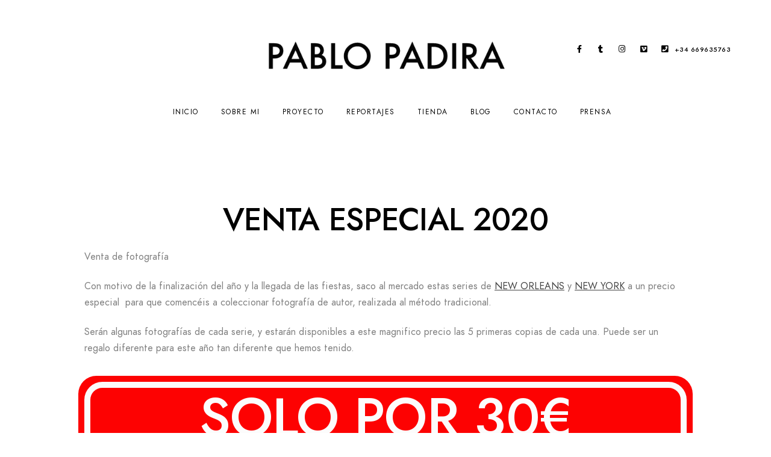

--- FILE ---
content_type: text/html; charset=UTF-8
request_url: http://pablopadira.com/venta-especial-2020/
body_size: 17718
content:
<!doctype html>
<html lang="es">
<head>
	<meta charset="UTF-8" />
	<meta name="viewport" content="width=device-width, initial-scale=1, maximum-scale=1" />
	<link rel="profile" href="https://gmpg.org/xfn/11" />
	<link rel="pingback" href="http://pablopadira.com/xmlrpc.php" />
	<meta name='robots' content='index, follow, max-image-preview:large, max-snippet:-1, max-video-preview:-1' />

	<!-- This site is optimized with the Yoast SEO plugin v20.2.1 - https://yoast.com/wordpress/plugins/seo/ -->
	<title>Venta Especial 2020 - PABLO PADIRA</title>
	<meta name="description" content="Venta de fotografía para comenzar a coleccionar a un precio especial de 30€ las primeras 5 unidades entregadas en un paspartú provisional." />
	<link rel="canonical" href="http://pablopadira.com/venta-especial-2020/" />
	<meta property="og:locale" content="es_ES" />
	<meta property="og:type" content="article" />
	<meta property="og:title" content="Venta Especial 2020 - PABLO PADIRA" />
	<meta property="og:description" content="Venta de fotografía para comenzar a coleccionar a un precio especial de 30€ las primeras 5 unidades entregadas en un paspartú provisional." />
	<meta property="og:url" content="http://pablopadira.com/venta-especial-2020/" />
	<meta property="og:site_name" content="PABLO PADIRA" />
	<meta property="article:publisher" content="https://www.facebook.com/pablo.padira" />
	<meta property="article:modified_time" content="2024-12-21T19:14:38+00:00" />
	<meta property="og:image" content="http://pablopadira.com/wp-content/uploads/2020/12/DSC3973.jpg" />
	<meta property="og:image:width" content="1920" />
	<meta property="og:image:height" content="1282" />
	<meta property="og:image:type" content="image/jpeg" />
	<meta name="twitter:card" content="summary_large_image" />
	<meta name="twitter:label1" content="Tiempo de lectura" />
	<meta name="twitter:data1" content="2 minutos" />
	<script type="application/ld+json" class="yoast-schema-graph">{"@context":"https://schema.org","@graph":[{"@type":"WebPage","@id":"http://pablopadira.com/venta-especial-2020/","url":"http://pablopadira.com/venta-especial-2020/","name":"Venta Especial 2020 - PABLO PADIRA","isPartOf":{"@id":"http://pablopadira.com/#website"},"primaryImageOfPage":{"@id":"http://pablopadira.com/venta-especial-2020/#primaryimage"},"image":{"@id":"http://pablopadira.com/venta-especial-2020/#primaryimage"},"thumbnailUrl":"http://pablopadira.com/wp-content/uploads/2020/12/DSC3973.jpg","datePublished":"2020-12-06T20:17:22+00:00","dateModified":"2024-12-21T19:14:38+00:00","description":"Venta de fotografía para comenzar a coleccionar a un precio especial de 30€ las primeras 5 unidades entregadas en un paspartú provisional.","breadcrumb":{"@id":"http://pablopadira.com/venta-especial-2020/#breadcrumb"},"inLanguage":"es","potentialAction":[{"@type":"ReadAction","target":["http://pablopadira.com/venta-especial-2020/"]}]},{"@type":"ImageObject","inLanguage":"es","@id":"http://pablopadira.com/venta-especial-2020/#primaryimage","url":"http://pablopadira.com/wp-content/uploads/2020/12/DSC3973.jpg","contentUrl":"http://pablopadira.com/wp-content/uploads/2020/12/DSC3973.jpg","width":1920,"height":1282,"caption":"Manhattan noche"},{"@type":"BreadcrumbList","@id":"http://pablopadira.com/venta-especial-2020/#breadcrumb","itemListElement":[{"@type":"ListItem","position":1,"name":"Portada","item":"http://pablopadira.com/"},{"@type":"ListItem","position":2,"name":"Venta Especial 2020"}]},{"@type":"WebSite","@id":"http://pablopadira.com/#website","url":"http://pablopadira.com/","name":"PABLO PADIRA","description":"REALIZADO POR PABLO PADIRA","publisher":{"@id":"http://pablopadira.com/#organization"},"potentialAction":[{"@type":"SearchAction","target":{"@type":"EntryPoint","urlTemplate":"http://pablopadira.com/?s={search_term_string}"},"query-input":"required name=search_term_string"}],"inLanguage":"es"},{"@type":"Organization","@id":"http://pablopadira.com/#organization","name":"Pablo Padira","url":"http://pablopadira.com/","logo":{"@type":"ImageObject","inLanguage":"es","@id":"http://pablopadira.com/#/schema/logo/image/","url":"http://pablopadira.com/wp-content/uploads/2020/06/logonegro.png","contentUrl":"http://pablopadira.com/wp-content/uploads/2020/06/logonegro.png","width":512,"height":95,"caption":"Pablo Padira"},"image":{"@id":"http://pablopadira.com/#/schema/logo/image/"},"sameAs":["https://www.facebook.com/pablo.padira","https://www.instagram.com/pablo_padira/"]}]}</script>
	<!-- / Yoast SEO plugin. -->


<link rel="alternate" type="application/rss+xml" title="PABLO PADIRA &raquo; Feed" href="http://pablopadira.com/feed/" />
<link rel="alternate" type="application/rss+xml" title="PABLO PADIRA &raquo; Feed de los comentarios" href="http://pablopadira.com/comments/feed/" />
<script type="text/javascript">
window._wpemojiSettings = {"baseUrl":"https:\/\/s.w.org\/images\/core\/emoji\/14.0.0\/72x72\/","ext":".png","svgUrl":"https:\/\/s.w.org\/images\/core\/emoji\/14.0.0\/svg\/","svgExt":".svg","source":{"concatemoji":"http:\/\/pablopadira.com\/wp-includes\/js\/wp-emoji-release.min.js?ver=6.1.9"}};
/*! This file is auto-generated */
!function(e,a,t){var n,r,o,i=a.createElement("canvas"),p=i.getContext&&i.getContext("2d");function s(e,t){var a=String.fromCharCode,e=(p.clearRect(0,0,i.width,i.height),p.fillText(a.apply(this,e),0,0),i.toDataURL());return p.clearRect(0,0,i.width,i.height),p.fillText(a.apply(this,t),0,0),e===i.toDataURL()}function c(e){var t=a.createElement("script");t.src=e,t.defer=t.type="text/javascript",a.getElementsByTagName("head")[0].appendChild(t)}for(o=Array("flag","emoji"),t.supports={everything:!0,everythingExceptFlag:!0},r=0;r<o.length;r++)t.supports[o[r]]=function(e){if(p&&p.fillText)switch(p.textBaseline="top",p.font="600 32px Arial",e){case"flag":return s([127987,65039,8205,9895,65039],[127987,65039,8203,9895,65039])?!1:!s([55356,56826,55356,56819],[55356,56826,8203,55356,56819])&&!s([55356,57332,56128,56423,56128,56418,56128,56421,56128,56430,56128,56423,56128,56447],[55356,57332,8203,56128,56423,8203,56128,56418,8203,56128,56421,8203,56128,56430,8203,56128,56423,8203,56128,56447]);case"emoji":return!s([129777,127995,8205,129778,127999],[129777,127995,8203,129778,127999])}return!1}(o[r]),t.supports.everything=t.supports.everything&&t.supports[o[r]],"flag"!==o[r]&&(t.supports.everythingExceptFlag=t.supports.everythingExceptFlag&&t.supports[o[r]]);t.supports.everythingExceptFlag=t.supports.everythingExceptFlag&&!t.supports.flag,t.DOMReady=!1,t.readyCallback=function(){t.DOMReady=!0},t.supports.everything||(n=function(){t.readyCallback()},a.addEventListener?(a.addEventListener("DOMContentLoaded",n,!1),e.addEventListener("load",n,!1)):(e.attachEvent("onload",n),a.attachEvent("onreadystatechange",function(){"complete"===a.readyState&&t.readyCallback()})),(e=t.source||{}).concatemoji?c(e.concatemoji):e.wpemoji&&e.twemoji&&(c(e.twemoji),c(e.wpemoji)))}(window,document,window._wpemojiSettings);
</script>
<style type="text/css">
img.wp-smiley,
img.emoji {
	display: inline !important;
	border: none !important;
	box-shadow: none !important;
	height: 1em !important;
	width: 1em !important;
	margin: 0 0.07em !important;
	vertical-align: -0.1em !important;
	background: none !important;
	padding: 0 !important;
}
</style>
	<link rel='stylesheet' id='wp-block-library-css' href='http://pablopadira.com/wp-includes/css/dist/block-library/style.min.css?ver=6.1.9' type='text/css' media='all' />
<style id='wp-block-library-inline-css' type='text/css'>
.has-text-align-justify{text-align:justify;}
</style>
<link rel='stylesheet' id='mediaelement-css' href='http://pablopadira.com/wp-includes/js/mediaelement/mediaelementplayer-legacy.min.css?ver=4.2.17' type='text/css' media='all' />
<link rel='stylesheet' id='wp-mediaelement-css' href='http://pablopadira.com/wp-includes/js/mediaelement/wp-mediaelement.min.css?ver=6.1.9' type='text/css' media='all' />
<link rel='stylesheet' id='classic-theme-styles-css' href='http://pablopadira.com/wp-includes/css/classic-themes.min.css?ver=1' type='text/css' media='all' />
<style id='global-styles-inline-css' type='text/css'>
body{--wp--preset--color--black: #000000;--wp--preset--color--cyan-bluish-gray: #abb8c3;--wp--preset--color--white: #ffffff;--wp--preset--color--pale-pink: #f78da7;--wp--preset--color--vivid-red: #cf2e2e;--wp--preset--color--luminous-vivid-orange: #ff6900;--wp--preset--color--luminous-vivid-amber: #fcb900;--wp--preset--color--light-green-cyan: #7bdcb5;--wp--preset--color--vivid-green-cyan: #00d084;--wp--preset--color--pale-cyan-blue: #8ed1fc;--wp--preset--color--vivid-cyan-blue: #0693e3;--wp--preset--color--vivid-purple: #9b51e0;--wp--preset--color--gray: #676767;--wp--preset--color--light-gray: #eeeeee;--wp--preset--color--dark-gray: #333333;--wp--preset--gradient--vivid-cyan-blue-to-vivid-purple: linear-gradient(135deg,rgba(6,147,227,1) 0%,rgb(155,81,224) 100%);--wp--preset--gradient--light-green-cyan-to-vivid-green-cyan: linear-gradient(135deg,rgb(122,220,180) 0%,rgb(0,208,130) 100%);--wp--preset--gradient--luminous-vivid-amber-to-luminous-vivid-orange: linear-gradient(135deg,rgba(252,185,0,1) 0%,rgba(255,105,0,1) 100%);--wp--preset--gradient--luminous-vivid-orange-to-vivid-red: linear-gradient(135deg,rgba(255,105,0,1) 0%,rgb(207,46,46) 100%);--wp--preset--gradient--very-light-gray-to-cyan-bluish-gray: linear-gradient(135deg,rgb(238,238,238) 0%,rgb(169,184,195) 100%);--wp--preset--gradient--cool-to-warm-spectrum: linear-gradient(135deg,rgb(74,234,220) 0%,rgb(151,120,209) 20%,rgb(207,42,186) 40%,rgb(238,44,130) 60%,rgb(251,105,98) 80%,rgb(254,248,76) 100%);--wp--preset--gradient--blush-light-purple: linear-gradient(135deg,rgb(255,206,236) 0%,rgb(152,150,240) 100%);--wp--preset--gradient--blush-bordeaux: linear-gradient(135deg,rgb(254,205,165) 0%,rgb(254,45,45) 50%,rgb(107,0,62) 100%);--wp--preset--gradient--luminous-dusk: linear-gradient(135deg,rgb(255,203,112) 0%,rgb(199,81,192) 50%,rgb(65,88,208) 100%);--wp--preset--gradient--pale-ocean: linear-gradient(135deg,rgb(255,245,203) 0%,rgb(182,227,212) 50%,rgb(51,167,181) 100%);--wp--preset--gradient--electric-grass: linear-gradient(135deg,rgb(202,248,128) 0%,rgb(113,206,126) 100%);--wp--preset--gradient--midnight: linear-gradient(135deg,rgb(2,3,129) 0%,rgb(40,116,252) 100%);--wp--preset--duotone--dark-grayscale: url('#wp-duotone-dark-grayscale');--wp--preset--duotone--grayscale: url('#wp-duotone-grayscale');--wp--preset--duotone--purple-yellow: url('#wp-duotone-purple-yellow');--wp--preset--duotone--blue-red: url('#wp-duotone-blue-red');--wp--preset--duotone--midnight: url('#wp-duotone-midnight');--wp--preset--duotone--magenta-yellow: url('#wp-duotone-magenta-yellow');--wp--preset--duotone--purple-green: url('#wp-duotone-purple-green');--wp--preset--duotone--blue-orange: url('#wp-duotone-blue-orange');--wp--preset--font-size--small: 13px;--wp--preset--font-size--medium: 20px;--wp--preset--font-size--large: 36px;--wp--preset--font-size--x-large: 42px;--wp--preset--spacing--20: 0.44rem;--wp--preset--spacing--30: 0.67rem;--wp--preset--spacing--40: 1rem;--wp--preset--spacing--50: 1.5rem;--wp--preset--spacing--60: 2.25rem;--wp--preset--spacing--70: 3.38rem;--wp--preset--spacing--80: 5.06rem;}:where(.is-layout-flex){gap: 0.5em;}body .is-layout-flow > .alignleft{float: left;margin-inline-start: 0;margin-inline-end: 2em;}body .is-layout-flow > .alignright{float: right;margin-inline-start: 2em;margin-inline-end: 0;}body .is-layout-flow > .aligncenter{margin-left: auto !important;margin-right: auto !important;}body .is-layout-constrained > .alignleft{float: left;margin-inline-start: 0;margin-inline-end: 2em;}body .is-layout-constrained > .alignright{float: right;margin-inline-start: 2em;margin-inline-end: 0;}body .is-layout-constrained > .aligncenter{margin-left: auto !important;margin-right: auto !important;}body .is-layout-constrained > :where(:not(.alignleft):not(.alignright):not(.alignfull)){max-width: var(--wp--style--global--content-size);margin-left: auto !important;margin-right: auto !important;}body .is-layout-constrained > .alignwide{max-width: var(--wp--style--global--wide-size);}body .is-layout-flex{display: flex;}body .is-layout-flex{flex-wrap: wrap;align-items: center;}body .is-layout-flex > *{margin: 0;}:where(.wp-block-columns.is-layout-flex){gap: 2em;}.has-black-color{color: var(--wp--preset--color--black) !important;}.has-cyan-bluish-gray-color{color: var(--wp--preset--color--cyan-bluish-gray) !important;}.has-white-color{color: var(--wp--preset--color--white) !important;}.has-pale-pink-color{color: var(--wp--preset--color--pale-pink) !important;}.has-vivid-red-color{color: var(--wp--preset--color--vivid-red) !important;}.has-luminous-vivid-orange-color{color: var(--wp--preset--color--luminous-vivid-orange) !important;}.has-luminous-vivid-amber-color{color: var(--wp--preset--color--luminous-vivid-amber) !important;}.has-light-green-cyan-color{color: var(--wp--preset--color--light-green-cyan) !important;}.has-vivid-green-cyan-color{color: var(--wp--preset--color--vivid-green-cyan) !important;}.has-pale-cyan-blue-color{color: var(--wp--preset--color--pale-cyan-blue) !important;}.has-vivid-cyan-blue-color{color: var(--wp--preset--color--vivid-cyan-blue) !important;}.has-vivid-purple-color{color: var(--wp--preset--color--vivid-purple) !important;}.has-black-background-color{background-color: var(--wp--preset--color--black) !important;}.has-cyan-bluish-gray-background-color{background-color: var(--wp--preset--color--cyan-bluish-gray) !important;}.has-white-background-color{background-color: var(--wp--preset--color--white) !important;}.has-pale-pink-background-color{background-color: var(--wp--preset--color--pale-pink) !important;}.has-vivid-red-background-color{background-color: var(--wp--preset--color--vivid-red) !important;}.has-luminous-vivid-orange-background-color{background-color: var(--wp--preset--color--luminous-vivid-orange) !important;}.has-luminous-vivid-amber-background-color{background-color: var(--wp--preset--color--luminous-vivid-amber) !important;}.has-light-green-cyan-background-color{background-color: var(--wp--preset--color--light-green-cyan) !important;}.has-vivid-green-cyan-background-color{background-color: var(--wp--preset--color--vivid-green-cyan) !important;}.has-pale-cyan-blue-background-color{background-color: var(--wp--preset--color--pale-cyan-blue) !important;}.has-vivid-cyan-blue-background-color{background-color: var(--wp--preset--color--vivid-cyan-blue) !important;}.has-vivid-purple-background-color{background-color: var(--wp--preset--color--vivid-purple) !important;}.has-black-border-color{border-color: var(--wp--preset--color--black) !important;}.has-cyan-bluish-gray-border-color{border-color: var(--wp--preset--color--cyan-bluish-gray) !important;}.has-white-border-color{border-color: var(--wp--preset--color--white) !important;}.has-pale-pink-border-color{border-color: var(--wp--preset--color--pale-pink) !important;}.has-vivid-red-border-color{border-color: var(--wp--preset--color--vivid-red) !important;}.has-luminous-vivid-orange-border-color{border-color: var(--wp--preset--color--luminous-vivid-orange) !important;}.has-luminous-vivid-amber-border-color{border-color: var(--wp--preset--color--luminous-vivid-amber) !important;}.has-light-green-cyan-border-color{border-color: var(--wp--preset--color--light-green-cyan) !important;}.has-vivid-green-cyan-border-color{border-color: var(--wp--preset--color--vivid-green-cyan) !important;}.has-pale-cyan-blue-border-color{border-color: var(--wp--preset--color--pale-cyan-blue) !important;}.has-vivid-cyan-blue-border-color{border-color: var(--wp--preset--color--vivid-cyan-blue) !important;}.has-vivid-purple-border-color{border-color: var(--wp--preset--color--vivid-purple) !important;}.has-vivid-cyan-blue-to-vivid-purple-gradient-background{background: var(--wp--preset--gradient--vivid-cyan-blue-to-vivid-purple) !important;}.has-light-green-cyan-to-vivid-green-cyan-gradient-background{background: var(--wp--preset--gradient--light-green-cyan-to-vivid-green-cyan) !important;}.has-luminous-vivid-amber-to-luminous-vivid-orange-gradient-background{background: var(--wp--preset--gradient--luminous-vivid-amber-to-luminous-vivid-orange) !important;}.has-luminous-vivid-orange-to-vivid-red-gradient-background{background: var(--wp--preset--gradient--luminous-vivid-orange-to-vivid-red) !important;}.has-very-light-gray-to-cyan-bluish-gray-gradient-background{background: var(--wp--preset--gradient--very-light-gray-to-cyan-bluish-gray) !important;}.has-cool-to-warm-spectrum-gradient-background{background: var(--wp--preset--gradient--cool-to-warm-spectrum) !important;}.has-blush-light-purple-gradient-background{background: var(--wp--preset--gradient--blush-light-purple) !important;}.has-blush-bordeaux-gradient-background{background: var(--wp--preset--gradient--blush-bordeaux) !important;}.has-luminous-dusk-gradient-background{background: var(--wp--preset--gradient--luminous-dusk) !important;}.has-pale-ocean-gradient-background{background: var(--wp--preset--gradient--pale-ocean) !important;}.has-electric-grass-gradient-background{background: var(--wp--preset--gradient--electric-grass) !important;}.has-midnight-gradient-background{background: var(--wp--preset--gradient--midnight) !important;}.has-small-font-size{font-size: var(--wp--preset--font-size--small) !important;}.has-medium-font-size{font-size: var(--wp--preset--font-size--medium) !important;}.has-large-font-size{font-size: var(--wp--preset--font-size--large) !important;}.has-x-large-font-size{font-size: var(--wp--preset--font-size--x-large) !important;}
.wp-block-navigation a:where(:not(.wp-element-button)){color: inherit;}
:where(.wp-block-columns.is-layout-flex){gap: 2em;}
.wp-block-pullquote{font-size: 1.5em;line-height: 1.6;}
</style>
<link rel='stylesheet' id='contact-form-7-css' href='http://pablopadira.com/wp-content/plugins/contact-form-7/includes/css/styles.css?ver=5.7.4' type='text/css' media='all' />
<link rel='stylesheet' id='blacksilver-fontload-css' href='http://pablopadira.com/wp-content/themes/blacksilver/css/styles-fonts.css?ver=screen' type='text/css' media='all' />
<link rel='stylesheet' id='blacksilver-MainStyle-css' href='http://pablopadira.com/wp-content/themes/blacksilver/style.css?ver=2.2' type='text/css' media='all' />
<link rel='stylesheet' id='blacksilver-content-style-css' href='http://pablopadira.com/wp-content/themes/blacksilver/css/styles-content.css?ver=2.5' type='text/css' media='screen' />
<link rel='stylesheet' id='blacksilver-ResponsiveCSS-css' href='http://pablopadira.com/wp-content/themes/blacksilver/css/responsive.css?ver=1.6' type='text/css' media='screen' />
<link rel='stylesheet' id='chosen-css' href='http://pablopadira.com/wp-content/plugins/imaginem-blocks-ii/assets/js/chosen/chosen.css?ver=6.1.9' type='text/css' media='screen' />
<link rel='stylesheet' id='owlcarousel-css' href='http://pablopadira.com/wp-content/plugins/imaginem-blocks-ii/assets/js/owlcarousel/owl.carousel.css?ver=1.0' type='text/css' media='all' />
<link rel='stylesheet' id='lightgallery-css' href='http://pablopadira.com/wp-content/plugins/imaginem-blocks-ii/assets/js/lightbox/css/lightgallery.css?ver=6.1.9' type='text/css' media='screen' />
<link rel='stylesheet' id='lightgallery-transitions-css' href='http://pablopadira.com/wp-content/plugins/imaginem-blocks-ii/assets/js/lightbox/css/lg-transitions.min.css?ver=6.1.9' type='text/css' media='screen' />
<link rel='stylesheet' id='jplayer-css' href='http://pablopadira.com/wp-content/plugins/imaginem-blocks-ii/assets/js/html5player/jplayer.dark.css?ver=6.1.9' type='text/css' media='screen' />
<link rel='stylesheet' id='font-awesome-css' href='http://pablopadira.com/wp-content/plugins/elementor/assets/lib/font-awesome/css/font-awesome.min.css?ver=4.7.0' type='text/css' media='all' />
<link rel='stylesheet' id='ion-icons-css' href='http://pablopadira.com/wp-content/themes/blacksilver/css/fonts/ionicons/css/ionicons.min.css?ver=1.0' type='text/css' media='screen' />
<link rel='stylesheet' id='feather-webfonts-css' href='http://pablopadira.com/wp-content/themes/blacksilver/css/fonts/feather-webfont/feather.css?ver=1.0' type='text/css' media='screen' />
<link rel='stylesheet' id='fontawesome-theme-css' href='http://pablopadira.com/wp-content/plugins/imaginem-blocks-ii/assets/fonts/fontawesome/all.min.css?ver=6.1.9' type='text/css' media='screen' />
<link rel='stylesheet' id='et-fonts-css' href='http://pablopadira.com/wp-content/themes/blacksilver/css/fonts/et-fonts/et-fonts.css?ver=1.0' type='text/css' media='screen' />
<link rel='stylesheet' id='simple-line-icons-css' href='http://pablopadira.com/wp-content/themes/blacksilver/css/fonts/simple-line-icons/simple-line-icons.css?ver=1.0' type='text/css' media='screen' />
<link rel='stylesheet' id='elementor-icons-css' href='http://pablopadira.com/wp-content/plugins/elementor/assets/lib/eicons/css/elementor-icons.min.css?ver=5.18.0' type='text/css' media='all' />
<link rel='stylesheet' id='elementor-frontend-legacy-css' href='http://pablopadira.com/wp-content/plugins/elementor/assets/css/frontend-legacy.min.css?ver=3.11.3' type='text/css' media='all' />
<link rel='stylesheet' id='elementor-frontend-css' href='http://pablopadira.com/wp-content/plugins/elementor/assets/css/frontend.min.css?ver=3.11.3' type='text/css' media='all' />
<link rel='stylesheet' id='swiper-css' href='http://pablopadira.com/wp-content/plugins/elementor/assets/lib/swiper/css/swiper.min.css?ver=5.3.6' type='text/css' media='all' />
<link rel='stylesheet' id='elementor-post-85-css' href='http://pablopadira.com/wp-content/uploads/elementor/css/post-85.css?ver=1678275237' type='text/css' media='all' />
<link rel='stylesheet' id='elementor-post-1399-css' href='http://pablopadira.com/wp-content/uploads/elementor/css/post-1399.css?ver=1734808480' type='text/css' media='all' />
<link rel='stylesheet' id='google-fonts-1-css' href='https://fonts.googleapis.com/css?family=Roboto%3A100%2C100italic%2C200%2C200italic%2C300%2C300italic%2C400%2C400italic%2C500%2C500italic%2C600%2C600italic%2C700%2C700italic%2C800%2C800italic%2C900%2C900italic%7CRoboto+Slab%3A100%2C100italic%2C200%2C200italic%2C300%2C300italic%2C400%2C400italic%2C500%2C500italic%2C600%2C600italic%2C700%2C700italic%2C800%2C800italic%2C900%2C900italic&#038;display=auto&#038;ver=6.1.9' type='text/css' media='all' />
<link rel='stylesheet' id='elementor-icons-shared-0-css' href='http://pablopadira.com/wp-content/plugins/elementor/assets/lib/font-awesome/css/fontawesome.min.css?ver=5.15.3' type='text/css' media='all' />
<link rel='stylesheet' id='elementor-icons-fa-brands-css' href='http://pablopadira.com/wp-content/plugins/elementor/assets/lib/font-awesome/css/brands.min.css?ver=5.15.3' type='text/css' media='all' />
<link rel='stylesheet' id='jetpack_css-css' href='http://pablopadira.com/wp-content/plugins/jetpack/css/jetpack.css?ver=11.9.3' type='text/css' media='all' />
<link rel="preconnect" href="https://fonts.gstatic.com/" crossorigin><script type='text/javascript' src='http://pablopadira.com/wp-includes/js/jquery/jquery.min.js?ver=3.6.1' id='jquery-core-js'></script>
<script type='text/javascript' src='http://pablopadira.com/wp-includes/js/jquery/jquery-migrate.min.js?ver=3.3.2' id='jquery-migrate-js'></script>
<script type='text/javascript' id='jquery-js-after'>
var lightbox_transition="lg-zoom-out",lightbox_thumbnails="false",ajax_var_url="http://pablopadira.com/wp-admin/admin-ajax.php",ajax_var_nonce="98e1910ed8";
</script>
<link rel="https://api.w.org/" href="http://pablopadira.com/wp-json/" /><link rel="alternate" type="application/json" href="http://pablopadira.com/wp-json/wp/v2/pages/1399" /><link rel="EditURI" type="application/rsd+xml" title="RSD" href="http://pablopadira.com/xmlrpc.php?rsd" />
<link rel="wlwmanifest" type="application/wlwmanifest+xml" href="http://pablopadira.com/wp-includes/wlwmanifest.xml" />
<meta name="generator" content="WordPress 6.1.9" />
<link rel='shortlink' href='http://pablopadira.com/?p=1399' />
<link rel="alternate" type="application/json+oembed" href="http://pablopadira.com/wp-json/oembed/1.0/embed?url=http%3A%2F%2Fpablopadira.com%2Fventa-especial-2020%2F" />
<link rel="alternate" type="text/xml+oembed" href="http://pablopadira.com/wp-json/oembed/1.0/embed?url=http%3A%2F%2Fpablopadira.com%2Fventa-especial-2020%2F&#038;format=xml" />
	<style>img#wpstats{display:none}</style>
		<meta name="generator" content="Elementor 3.11.3; settings: css_print_method-external, google_font-enabled, font_display-auto">
<style type="text/css">.recentcomments a{display:inline !important;padding:0 !important;margin:0 !important;}</style><meta name="generator" content="Powered by Slider Revolution 6.6.10 - responsive, Mobile-Friendly Slider Plugin for WordPress with comfortable drag and drop interface." />
<link rel="icon" href="http://pablopadira.com/wp-content/uploads/2020/11/cropped-vintage-1-32x32.png" sizes="32x32" />
<link rel="icon" href="http://pablopadira.com/wp-content/uploads/2020/11/cropped-vintage-1-192x192.png" sizes="192x192" />
<link rel="apple-touch-icon" href="http://pablopadira.com/wp-content/uploads/2020/11/cropped-vintage-1-180x180.png" />
<meta name="msapplication-TileImage" content="http://pablopadira.com/wp-content/uploads/2020/11/cropped-vintage-1-270x270.png" />
<script>function setREVStartSize(e){
			//window.requestAnimationFrame(function() {
				window.RSIW = window.RSIW===undefined ? window.innerWidth : window.RSIW;
				window.RSIH = window.RSIH===undefined ? window.innerHeight : window.RSIH;
				try {
					var pw = document.getElementById(e.c).parentNode.offsetWidth,
						newh;
					pw = pw===0 || isNaN(pw) || (e.l=="fullwidth" || e.layout=="fullwidth") ? window.RSIW : pw;
					e.tabw = e.tabw===undefined ? 0 : parseInt(e.tabw);
					e.thumbw = e.thumbw===undefined ? 0 : parseInt(e.thumbw);
					e.tabh = e.tabh===undefined ? 0 : parseInt(e.tabh);
					e.thumbh = e.thumbh===undefined ? 0 : parseInt(e.thumbh);
					e.tabhide = e.tabhide===undefined ? 0 : parseInt(e.tabhide);
					e.thumbhide = e.thumbhide===undefined ? 0 : parseInt(e.thumbhide);
					e.mh = e.mh===undefined || e.mh=="" || e.mh==="auto" ? 0 : parseInt(e.mh,0);
					if(e.layout==="fullscreen" || e.l==="fullscreen")
						newh = Math.max(e.mh,window.RSIH);
					else{
						e.gw = Array.isArray(e.gw) ? e.gw : [e.gw];
						for (var i in e.rl) if (e.gw[i]===undefined || e.gw[i]===0) e.gw[i] = e.gw[i-1];
						e.gh = e.el===undefined || e.el==="" || (Array.isArray(e.el) && e.el.length==0)? e.gh : e.el;
						e.gh = Array.isArray(e.gh) ? e.gh : [e.gh];
						for (var i in e.rl) if (e.gh[i]===undefined || e.gh[i]===0) e.gh[i] = e.gh[i-1];
											
						var nl = new Array(e.rl.length),
							ix = 0,
							sl;
						e.tabw = e.tabhide>=pw ? 0 : e.tabw;
						e.thumbw = e.thumbhide>=pw ? 0 : e.thumbw;
						e.tabh = e.tabhide>=pw ? 0 : e.tabh;
						e.thumbh = e.thumbhide>=pw ? 0 : e.thumbh;
						for (var i in e.rl) nl[i] = e.rl[i]<window.RSIW ? 0 : e.rl[i];
						sl = nl[0];
						for (var i in nl) if (sl>nl[i] && nl[i]>0) { sl = nl[i]; ix=i;}
						var m = pw>(e.gw[ix]+e.tabw+e.thumbw) ? 1 : (pw-(e.tabw+e.thumbw)) / (e.gw[ix]);
						newh =  (e.gh[ix] * m) + (e.tabh + e.thumbh);
					}
					var el = document.getElementById(e.c);
					if (el!==null && el) el.style.height = newh+"px";
					el = document.getElementById(e.c+"_wrapper");
					if (el!==null && el) {
						el.style.height = newh+"px";
						el.style.display = "block";
					}
				} catch(e){
					console.log("Failure at Presize of Slider:" + e)
				}
			//});
		  };</script>
<style id="kirki-inline-styles">.dimmer-text{font-family:inherit;font-size:28px;font-weight:300;line-height:1.314;color:#ffffff;}#dimmer{background:rgba(0, 0, 0, 0.8);background-color:rgba(0, 0, 0, 0.8);background-repeat:no-repeat;background-position:center center;background-attachment:fixed;-webkit-background-size:cover;-moz-background-size:cover;-ms-background-size:cover;-o-background-size:cover;background-size:cover;}.insta-grid-wrap{width:55%;}.menu-is-horizontal .logo img{height:76px;}.centered-logo.menu-is-horizontal .logo img{padding-top:60px;padding-left:0px;padding-bottom:18px;}.logo-mobile .logoimage{height:26px;top:22px;}#copyright .footer-logo-image{width:123px;padding-top:0px;padding-bottom:0px;}.preloader-style-default.loading-spinner,.preloader-cover-screen{background:#505050;background-color:#505050;background-repeat:no-repeat;background-position:center center;background-attachment:fixed;-webkit-background-size:cover;-moz-background-size:cover;-ms-background-size:cover;-o-background-size:cover;background-size:cover;}.error404{background:#eaeaea;background-color:#eaeaea;background-repeat:no-repeat;background-position:center center;background-attachment:fixed;-webkit-background-size:cover;-moz-background-size:cover;-ms-background-size:cover;-o-background-size:cover;background-size:cover;}.mtheme-404-wrap .mtheme-404-error-message1,.entry-content .mtheme-404-wrap h4,.mtheme-404-wrap #searchbutton i{color:#000000;}.mtheme-404-wrap #searchform input{border-color:#000000;color:#000000;}.mtheme-404-wrap .mtheme-404-icon i{color:#000000;}.footer-outer-wrap #copyright{padding-top:20px;padding-bottom:40px;}</style></head>
<body class="page-template-default page page-id-1399 wp-embed-responsive woo-cart-off main-menu-active general-theme-style-default general-theme-mod-default gutenberg-lightbox-disabled fullscreen-mode-off menu-social-active footer-widgets-inactive single-author theme-is-light default-layout centered-logo menu-is-horizontal page-is-not-fullscreen fullscreen-ui-switchable page-has-no-title-sitewide header-type-auto page-is-opaque theme-fullwidth body-dashboard-push footer-is-off rightsidebar page-has-sidebar elementor-default elementor-kit-85 elementor-page elementor-page-1399">
<svg xmlns="http://www.w3.org/2000/svg" viewBox="0 0 0 0" width="0" height="0" focusable="false" role="none" style="visibility: hidden; position: absolute; left: -9999px; overflow: hidden;" ><defs><filter id="wp-duotone-dark-grayscale"><feColorMatrix color-interpolation-filters="sRGB" type="matrix" values=" .299 .587 .114 0 0 .299 .587 .114 0 0 .299 .587 .114 0 0 .299 .587 .114 0 0 " /><feComponentTransfer color-interpolation-filters="sRGB" ><feFuncR type="table" tableValues="0 0.49803921568627" /><feFuncG type="table" tableValues="0 0.49803921568627" /><feFuncB type="table" tableValues="0 0.49803921568627" /><feFuncA type="table" tableValues="1 1" /></feComponentTransfer><feComposite in2="SourceGraphic" operator="in" /></filter></defs></svg><svg xmlns="http://www.w3.org/2000/svg" viewBox="0 0 0 0" width="0" height="0" focusable="false" role="none" style="visibility: hidden; position: absolute; left: -9999px; overflow: hidden;" ><defs><filter id="wp-duotone-grayscale"><feColorMatrix color-interpolation-filters="sRGB" type="matrix" values=" .299 .587 .114 0 0 .299 .587 .114 0 0 .299 .587 .114 0 0 .299 .587 .114 0 0 " /><feComponentTransfer color-interpolation-filters="sRGB" ><feFuncR type="table" tableValues="0 1" /><feFuncG type="table" tableValues="0 1" /><feFuncB type="table" tableValues="0 1" /><feFuncA type="table" tableValues="1 1" /></feComponentTransfer><feComposite in2="SourceGraphic" operator="in" /></filter></defs></svg><svg xmlns="http://www.w3.org/2000/svg" viewBox="0 0 0 0" width="0" height="0" focusable="false" role="none" style="visibility: hidden; position: absolute; left: -9999px; overflow: hidden;" ><defs><filter id="wp-duotone-purple-yellow"><feColorMatrix color-interpolation-filters="sRGB" type="matrix" values=" .299 .587 .114 0 0 .299 .587 .114 0 0 .299 .587 .114 0 0 .299 .587 .114 0 0 " /><feComponentTransfer color-interpolation-filters="sRGB" ><feFuncR type="table" tableValues="0.54901960784314 0.98823529411765" /><feFuncG type="table" tableValues="0 1" /><feFuncB type="table" tableValues="0.71764705882353 0.25490196078431" /><feFuncA type="table" tableValues="1 1" /></feComponentTransfer><feComposite in2="SourceGraphic" operator="in" /></filter></defs></svg><svg xmlns="http://www.w3.org/2000/svg" viewBox="0 0 0 0" width="0" height="0" focusable="false" role="none" style="visibility: hidden; position: absolute; left: -9999px; overflow: hidden;" ><defs><filter id="wp-duotone-blue-red"><feColorMatrix color-interpolation-filters="sRGB" type="matrix" values=" .299 .587 .114 0 0 .299 .587 .114 0 0 .299 .587 .114 0 0 .299 .587 .114 0 0 " /><feComponentTransfer color-interpolation-filters="sRGB" ><feFuncR type="table" tableValues="0 1" /><feFuncG type="table" tableValues="0 0.27843137254902" /><feFuncB type="table" tableValues="0.5921568627451 0.27843137254902" /><feFuncA type="table" tableValues="1 1" /></feComponentTransfer><feComposite in2="SourceGraphic" operator="in" /></filter></defs></svg><svg xmlns="http://www.w3.org/2000/svg" viewBox="0 0 0 0" width="0" height="0" focusable="false" role="none" style="visibility: hidden; position: absolute; left: -9999px; overflow: hidden;" ><defs><filter id="wp-duotone-midnight"><feColorMatrix color-interpolation-filters="sRGB" type="matrix" values=" .299 .587 .114 0 0 .299 .587 .114 0 0 .299 .587 .114 0 0 .299 .587 .114 0 0 " /><feComponentTransfer color-interpolation-filters="sRGB" ><feFuncR type="table" tableValues="0 0" /><feFuncG type="table" tableValues="0 0.64705882352941" /><feFuncB type="table" tableValues="0 1" /><feFuncA type="table" tableValues="1 1" /></feComponentTransfer><feComposite in2="SourceGraphic" operator="in" /></filter></defs></svg><svg xmlns="http://www.w3.org/2000/svg" viewBox="0 0 0 0" width="0" height="0" focusable="false" role="none" style="visibility: hidden; position: absolute; left: -9999px; overflow: hidden;" ><defs><filter id="wp-duotone-magenta-yellow"><feColorMatrix color-interpolation-filters="sRGB" type="matrix" values=" .299 .587 .114 0 0 .299 .587 .114 0 0 .299 .587 .114 0 0 .299 .587 .114 0 0 " /><feComponentTransfer color-interpolation-filters="sRGB" ><feFuncR type="table" tableValues="0.78039215686275 1" /><feFuncG type="table" tableValues="0 0.94901960784314" /><feFuncB type="table" tableValues="0.35294117647059 0.47058823529412" /><feFuncA type="table" tableValues="1 1" /></feComponentTransfer><feComposite in2="SourceGraphic" operator="in" /></filter></defs></svg><svg xmlns="http://www.w3.org/2000/svg" viewBox="0 0 0 0" width="0" height="0" focusable="false" role="none" style="visibility: hidden; position: absolute; left: -9999px; overflow: hidden;" ><defs><filter id="wp-duotone-purple-green"><feColorMatrix color-interpolation-filters="sRGB" type="matrix" values=" .299 .587 .114 0 0 .299 .587 .114 0 0 .299 .587 .114 0 0 .299 .587 .114 0 0 " /><feComponentTransfer color-interpolation-filters="sRGB" ><feFuncR type="table" tableValues="0.65098039215686 0.40392156862745" /><feFuncG type="table" tableValues="0 1" /><feFuncB type="table" tableValues="0.44705882352941 0.4" /><feFuncA type="table" tableValues="1 1" /></feComponentTransfer><feComposite in2="SourceGraphic" operator="in" /></filter></defs></svg><svg xmlns="http://www.w3.org/2000/svg" viewBox="0 0 0 0" width="0" height="0" focusable="false" role="none" style="visibility: hidden; position: absolute; left: -9999px; overflow: hidden;" ><defs><filter id="wp-duotone-blue-orange"><feColorMatrix color-interpolation-filters="sRGB" type="matrix" values=" .299 .587 .114 0 0 .299 .587 .114 0 0 .299 .587 .114 0 0 .299 .587 .114 0 0 " /><feComponentTransfer color-interpolation-filters="sRGB" ><feFuncR type="table" tableValues="0.098039215686275 1" /><feFuncG type="table" tableValues="0 0.66274509803922" /><feFuncB type="table" tableValues="0.84705882352941 0.41960784313725" /><feFuncA type="table" tableValues="1 1" /></feComponentTransfer><feComposite in2="SourceGraphic" operator="in" /></filter></defs></svg><div class="preloader-style-default loading-spinner-primary loading-spinner-detect loading-spinner"><div class="themeloader"><div class="themeloader__figure"></div></div></div>	<nav id="mobile-toggle-menu" class="mobile-toggle-menu mobile-toggle-menu-close">
		<span class="mobile-toggle-menu-trigger"><span>Menu</span></span>
	</nav>
	<div class="responsive-menu-wrap">
	<div class="mobile-alt-toggle">
			</div>
	<div class="mobile-menu-toggle">
		<div class="logo-mobile">
			<a href="http://pablopadira.com/"><img class="custom-responsive-logo logoimage" src="http://pablopadira.com/wp-content/uploads/2020/06/logoblanco.png" alt="logo" /></a>		</div>
		<div class="responsive-menu-overlay"></div>
	</div>
</div>
		<div class="responsive-mobile-menu">
			<div class="dashboard-columns">
				<div class="mobile-menu-social">
					<div class="mobile-socials-wrap clearfix">
					<aside id="msocial-widget-3" class="widget MSocial_Widget"><div class="social-header-wrap"><ul>				<li class="social-icon">
				<a aria-label="Facebook" href="https://www.facebook.com/pablo.padira"  target="_blank">
					<i class="fab fa-facebook-f"></i>
				</a>
				</li>
								<li class="social-icon">
				<a aria-label="Tumblr" href="https://pablopadira.tumblr.com/"  target="_blank">
					<i class="fab fa-tumblr"></i>
				</a>
				</li>
								<li class="social-icon">
				<a aria-label="Instagram" href="https://www.instagram.com/pablo_padira/"  target="_blank">
					<i class="fab fa-instagram"></i>
				</a>
				</li>
								<li class="social-icon">
				<a aria-label="Vimeo" href="https://vimeo.com/pablopadira"  target="_blank">
					<i class="fab fa-vimeo-square"></i>
				</a>
				</li>
							<li class="contact-text">
						<i class="fa fa-phone-square"></i><span class="contact-number">+0034 669635763</span>
						</li>
			</ul></div></aside>					</div>
				</div>
			<form method="get" id="mobile-searchform" action="http://pablopadira.com/">
		<input placeholder="" type="text" value="" name="s" id="ms" class="right" />
	<button id="mobile-searchbutton" title="" type="submit"><i class="feather-icon-search"></i></button>
</form>
				<nav>
				<ul id="menu-menu" class="mtree"><li id="menu-item-31" class="menu-item menu-item-type-post_type menu-item-object-page menu-item-home menu-item-31"><a href="http://pablopadira.com/">Inicio</a></li>
<li id="menu-item-30" class="menu-item menu-item-type-post_type menu-item-object-page menu-item-30"><a href="http://pablopadira.com/sobre_mi/">Sobre mi</a></li>
<li id="menu-item-179" class="menu-item menu-item-type-post_type menu-item-object-page menu-item-has-children menu-item-179"><a href="http://pablopadira.com/proyecto/">Proyecto</a>
<ul class="sub-menu">
	<li id="menu-item-946" class="menu-item menu-item-type-post_type menu-item-object-page menu-item-946"><a href="http://pablopadira.com/proyecto/soniquete/">Soniquete</a></li>
	<li id="menu-item-947" class="menu-item menu-item-type-post_type menu-item-object-page menu-item-947"><a href="http://pablopadira.com/proyecto/10-a-m/">10 A.M.</a></li>
	<li id="menu-item-945" class="menu-item menu-item-type-post_type menu-item-object-page menu-item-945"><a href="http://pablopadira.com/proyecto/un-acto-de-fe/">Un acto de fe</a></li>
	<li id="menu-item-2117" class="menu-item menu-item-type-post_type menu-item-object-page menu-item-2117"><a href="http://pablopadira.com/typical-spanish-toro-osborne/">Typical Spanish (Toro osborne)</a></li>
</ul>
</li>
<li id="menu-item-800" class="menu-item menu-item-type-post_type menu-item-object-page menu-item-has-children menu-item-800"><a href="http://pablopadira.com/reportajes/">Reportajes</a>
<ul class="sub-menu">
	<li id="menu-item-824" class="menu-item menu-item-type-post_type menu-item-object-page menu-item-824"><a href="http://pablopadira.com/reportajes/dias-de-playa/">Días de playa</a></li>
	<li id="menu-item-823" class="menu-item menu-item-type-post_type menu-item-object-page menu-item-823"><a href="http://pablopadira.com/reportajes/si-quiero/">Si quiero</a></li>
	<li id="menu-item-822" class="menu-item menu-item-type-post_type menu-item-object-page menu-item-822"><a href="http://pablopadira.com/reportajes/el-dia-de-la-mascara/">El día de la mascara</a></li>
	<li id="menu-item-821" class="menu-item menu-item-type-post_type menu-item-object-page menu-item-821"><a href="http://pablopadira.com/reportajes/acuopolis/">acuopolis</a></li>
	<li id="menu-item-820" class="menu-item menu-item-type-post_type menu-item-object-page menu-item-820"><a href="http://pablopadira.com/reportajes/notting-hill-carnival/">Notting Hill Carnival</a></li>
	<li id="menu-item-819" class="menu-item menu-item-type-post_type menu-item-object-page menu-item-819"><a href="http://pablopadira.com/reportajes/second-line/">Second line</a></li>
	<li id="menu-item-817" class="menu-item menu-item-type-post_type menu-item-object-page menu-item-817"><a href="http://pablopadira.com/reportajes/big-apple/">Big apple</a></li>
	<li id="menu-item-818" class="menu-item menu-item-type-post_type menu-item-object-page menu-item-818"><a href="http://pablopadira.com/reportajes/nola/">Nola</a></li>
	<li id="menu-item-1900" class="menu-item menu-item-type-post_type menu-item-object-page menu-item-1900"><a href="http://pablopadira.com/er-cana/">Er caná</a></li>
</ul>
</li>
<li id="menu-item-43" class="menu-item menu-item-type-post_type menu-item-object-page current-menu-ancestor current-menu-parent current_page_parent current_page_ancestor menu-item-has-children menu-item-43"><a href="http://pablopadira.com/tienda/">Tienda</a>
<ul class="sub-menu">
	<li id="menu-item-1924" class="menu-item menu-item-type-post_type menu-item-object-page menu-item-1924"><a href="http://pablopadira.com/articulos-er-cana/">Articulos Er Caná</a></li>
	<li id="menu-item-1769" class="menu-item menu-item-type-post_type menu-item-object-page menu-item-1769"><a href="http://pablopadira.com/libros/">Libros</a></li>
	<li id="menu-item-1055" class="menu-item menu-item-type-post_type menu-item-object-page menu-item-1055"><a href="http://pablopadira.com/tienda/ediciones-2020/">Ediciones 2020</a></li>
	<li id="menu-item-1403" class="menu-item menu-item-type-post_type menu-item-object-page current-menu-item page_item page-item-1399 current_page_item menu-item-has-children menu-item-1403"><a href="http://pablopadira.com/venta-especial-2020/" aria-current="page">Venta Especial 2020</a>
	<ul class="sub-menu">
		<li id="menu-item-1405" class="menu-item menu-item-type-post_type menu-item-object-page menu-item-1405"><a href="http://pablopadira.com/venta-especial-2020-new-york/">Venta Especial 2020 New York</a></li>
		<li id="menu-item-1404" class="menu-item menu-item-type-post_type menu-item-object-page menu-item-1404"><a href="http://pablopadira.com/venta-especial-2020-new-orleans/">Venta Especial 2020 New Orleans</a></li>
	</ul>
</li>
</ul>
</li>
<li id="menu-item-51" class="menu-item menu-item-type-post_type menu-item-object-page menu-item-51"><a href="http://pablopadira.com/blog/">Blog</a></li>
<li id="menu-item-44" class="menu-item menu-item-type-post_type menu-item-object-page menu-item-44"><a href="http://pablopadira.com/contacto/">Contacto</a></li>
<li id="menu-item-1291" class="menu-item menu-item-type-post_type menu-item-object-page menu-item-1291"><a href="http://pablopadira.com/prensa/">Prensa</a></li>
</ul>				</nav>
				<div class="clearfix"></div>
			</div>
		</div>
		<div class="outer-wrap stickymenu-zone">
<div class="outer-wrap-inner-zone">
	<div class="menu-social-header"><aside id="msocial-widget-2" class="widget MSocial_Widget"><div class="social-header-wrap"><ul>				<li class="social-icon">
				<a aria-label="Facebook" href="https://www.facebook.com/pablo.padira"  target="_blank">
					<i class="fab fa-facebook-f"></i>
				</a>
				</li>
								<li class="social-icon">
				<a aria-label="Tumblr" href="https://pablopadira.tumblr.com/"  target="_blank">
					<i class="fab fa-tumblr"></i>
				</a>
				</li>
								<li class="social-icon">
				<a aria-label="Instagram" href="https://www.instagram.com/pablo_padira/"  target="_blank">
					<i class="fab fa-instagram"></i>
				</a>
				</li>
								<li class="social-icon">
				<a aria-label="Vimeo" href="https://vimeo.com/pablopadira"  target="_blank">
					<i class="fab fa-vimeo-square"></i>
				</a>
				</li>
							<li class="contact-text">
						<i class="fa fa-phone-square"></i><span class="contact-number">+34 669635763</span>
						</li>
			</ul></div></aside></div>		<div class="outer-header-wrap clearfix">
		<nav>
						<div class="mainmenu-navigation  clearfix">
				<div class="header-logo-section"><div class="logo"><a href="http://pablopadira.com/"><img class="logo-theme-main logo-theme-primary logo-theme-dark logo-theme-custom" src="http://pablopadira.com/wp-content/uploads/2020/06/logonegro.png" alt="logo" /><img class="logo-theme-main logo-theme-secondary logo-theme-bright logo-theme-custom" src="http://pablopadira.com/wp-content/uploads/2020/06/logoblanco.png" alt="logo" /></a></div></div>						<div class="homemenu">
						<ul id="menu-menu-1" class="sf-menu"><li class="menu-item menu-item-type-post_type menu-item-object-page menu-item-home menu-item-31      "><a href="http://pablopadira.com/">Inicio</a> </li>
<li class="menu-item menu-item-type-post_type menu-item-object-page menu-item-30      "><a href="http://pablopadira.com/sobre_mi/">Sobre mi</a> </li>
<li class="menu-item menu-item-type-post_type menu-item-object-page menu-item-has-children menu-item-179      "><a href="http://pablopadira.com/proyecto/">Proyecto</a> 
<ul class="children children-depth-0 clearfix   ">
	<li class="menu-item menu-item-type-post_type menu-item-object-page menu-item-946      "><a href="http://pablopadira.com/proyecto/soniquete/">Soniquete</a> </li>
	<li class="menu-item menu-item-type-post_type menu-item-object-page menu-item-947      "><a href="http://pablopadira.com/proyecto/10-a-m/">10 A.M.</a> </li>
	<li class="menu-item menu-item-type-post_type menu-item-object-page menu-item-945      "><a href="http://pablopadira.com/proyecto/un-acto-de-fe/">Un acto de fe</a> </li>
	<li class="menu-item menu-item-type-post_type menu-item-object-page menu-item-2117      "><a href="http://pablopadira.com/typical-spanish-toro-osborne/">Typical Spanish (Toro osborne)</a> </li>
</ul>
</li>
<li class="menu-item menu-item-type-post_type menu-item-object-page menu-item-has-children menu-item-800      "><a href="http://pablopadira.com/reportajes/">Reportajes</a> 
<ul class="children children-depth-0 clearfix   ">
	<li class="menu-item menu-item-type-post_type menu-item-object-page menu-item-824      "><a href="http://pablopadira.com/reportajes/dias-de-playa/">Días de playa</a> </li>
	<li class="menu-item menu-item-type-post_type menu-item-object-page menu-item-823      "><a href="http://pablopadira.com/reportajes/si-quiero/">Si quiero</a> </li>
	<li class="menu-item menu-item-type-post_type menu-item-object-page menu-item-822      "><a href="http://pablopadira.com/reportajes/el-dia-de-la-mascara/">El día de la mascara</a> </li>
	<li class="menu-item menu-item-type-post_type menu-item-object-page menu-item-821      "><a href="http://pablopadira.com/reportajes/acuopolis/">acuopolis</a> </li>
	<li class="menu-item menu-item-type-post_type menu-item-object-page menu-item-820      "><a href="http://pablopadira.com/reportajes/notting-hill-carnival/">Notting Hill Carnival</a> </li>
	<li class="menu-item menu-item-type-post_type menu-item-object-page menu-item-819      "><a href="http://pablopadira.com/reportajes/second-line/">Second line</a> </li>
	<li class="menu-item menu-item-type-post_type menu-item-object-page menu-item-817      "><a href="http://pablopadira.com/reportajes/big-apple/">Big apple</a> </li>
	<li class="menu-item menu-item-type-post_type menu-item-object-page menu-item-818      "><a href="http://pablopadira.com/reportajes/nola/">Nola</a> </li>
	<li class="menu-item menu-item-type-post_type menu-item-object-page menu-item-1900      "><a href="http://pablopadira.com/er-cana/">Er caná</a> </li>
</ul>
</li>
<li class="menu-item menu-item-type-post_type menu-item-object-page current-menu-ancestor current-menu-parent current_page_parent current_page_ancestor menu-item-has-children menu-item-43      "><a href="http://pablopadira.com/tienda/">Tienda</a> 
<ul class="children children-depth-0 clearfix   ">
	<li class="menu-item menu-item-type-post_type menu-item-object-page menu-item-1924      "><a href="http://pablopadira.com/articulos-er-cana/">Articulos Er Caná</a> </li>
	<li class="menu-item menu-item-type-post_type menu-item-object-page menu-item-1769      "><a href="http://pablopadira.com/libros/">Libros</a> </li>
	<li class="menu-item menu-item-type-post_type menu-item-object-page menu-item-1055      "><a href="http://pablopadira.com/tienda/ediciones-2020/">Ediciones 2020</a> </li>
	<li class="menu-item menu-item-type-post_type menu-item-object-page current-menu-item page_item page-item-1399 current_page_item menu-item-has-children menu-item-1403      "><a href="http://pablopadira.com/venta-especial-2020/">Venta Especial 2020</a> 
	<ul class="children children-depth-1 clearfix   ">
		<li class="menu-item menu-item-type-post_type menu-item-object-page menu-item-1405      "><a href="http://pablopadira.com/venta-especial-2020-new-york/">Venta Especial 2020 New York</a> </li>
		<li class="menu-item menu-item-type-post_type menu-item-object-page menu-item-1404      "><a href="http://pablopadira.com/venta-especial-2020-new-orleans/">Venta Especial 2020 New Orleans</a> </li>
	</ul>
</li>
</ul>
</li>
<li class="menu-item menu-item-type-post_type menu-item-object-page menu-item-51      "><a href="http://pablopadira.com/blog/">Blog</a> </li>
<li class="menu-item menu-item-type-post_type menu-item-object-page menu-item-44      "><a href="http://pablopadira.com/contacto/">Contacto</a> </li>
<li class="menu-item menu-item-type-post_type menu-item-object-page menu-item-1291      "><a href="http://pablopadira.com/prensa/">Prensa</a> </li>
</ul>						</div>
									</div>
		</nav>
	</div>
</div>
</div>
	<div id="home" class="container-wrapper container-fullwidth entry-content"><div class="horizontal-menu-body-container"><div class="container-outer"><div class="title-container-outer-wrap">
	<div class="title-container-wrap">
	<div class="title-container clearfix">
					</div>
</div>
</div>
	<div class="container clearfix">	<div class="page-contents-wrap  ">
				<div id="post-1399" class="post-1399 page type-page status-publish has-post-thumbnail hentry">
			<div class="entry-page-wrapper entry-content clearfix">
					<div data-elementor-type="wp-page" data-elementor-id="1399" class="elementor elementor-1399">
						<div class="elementor-inner">
				<div class="elementor-section-wrap">
									<section class="elementor-section elementor-top-section elementor-element elementor-element-58750df elementor-section-boxed elementor-section-height-default elementor-section-height-default" data-id="58750df" data-element_type="section">
						<div class="elementor-container elementor-column-gap-default">
							<div class="elementor-row">
					<div class="elementor-column elementor-col-100 elementor-top-column elementor-element elementor-element-c0937ea" data-id="c0937ea" data-element_type="column">
			<div class="elementor-column-wrap elementor-element-populated">
							<div class="elementor-widget-wrap">
						<div class="elementor-element elementor-element-bbd52e4 elementor-widget elementor-widget-heading" data-id="bbd52e4" data-element_type="widget" data-widget_type="heading.default">
				<div class="elementor-widget-container">
			<h2 class="elementor-heading-title elementor-size-default">VENTA ESPECIAL 2020</h2>		</div>
				</div>
				<div class="elementor-element elementor-element-33e0089 elementor-widget elementor-widget-text-editor" data-id="33e0089" data-element_type="widget" data-widget_type="text-editor.default">
				<div class="elementor-widget-container">
								<div class="elementor-text-editor elementor-clearfix">
				<p>Venta de fotografía</p><p>Con motivo de la finalización del año y la llegada de las fiestas, saco al mercado estas series de <a href="https://es.wikipedia.org/wiki/Nueva_Orleans" target="_blank" rel="noopener">NEW ORLEANS</a> y <a href="https://es.wikipedia.org/wiki/The_New_York_Times" target="_blank" rel="noopener">NEW YORK</a> a un precio especial  para que comencéis a coleccionar fotografía de autor, realizada al método tradicional.</p><p>Serán algunas fotografías de cada serie, y estarán disponibles a este magnifico precio las 5 primeras copias de cada una. Puede ser un regalo diferente para este año tan diferente que hemos tenido.</p>					</div>
						</div>
				</div>
						</div>
					</div>
		</div>
								</div>
					</div>
		</section>
				<section class="elementor-section elementor-top-section elementor-element elementor-element-1803272 elementor-section-boxed elementor-section-height-default elementor-section-height-default" data-id="1803272" data-element_type="section" data-settings="{&quot;background_background&quot;:&quot;classic&quot;}">
						<div class="elementor-container elementor-column-gap-default">
							<div class="elementor-row">
					<div class="elementor-column elementor-col-100 elementor-top-column elementor-element elementor-element-a55baf1" data-id="a55baf1" data-element_type="column">
			<div class="elementor-column-wrap elementor-element-populated">
							<div class="elementor-widget-wrap">
						<div class="elementor-element elementor-element-49fcdde elementor-widget elementor-widget-heading" data-id="49fcdde" data-element_type="widget" data-widget_type="heading.default">
				<div class="elementor-widget-container">
			<h2 class="elementor-heading-title elementor-size-default">SOLO POR 30€</h2>		</div>
				</div>
						</div>
					</div>
		</div>
								</div>
					</div>
		</section>
				<section class="elementor-section elementor-top-section elementor-element elementor-element-5c59145 elementor-section-boxed elementor-section-height-default elementor-section-height-default" data-id="5c59145" data-element_type="section">
						<div class="elementor-container elementor-column-gap-default">
							<div class="elementor-row">
					<div class="elementor-column elementor-col-100 elementor-top-column elementor-element elementor-element-d21ab02" data-id="d21ab02" data-element_type="column">
			<div class="elementor-column-wrap elementor-element-populated">
							<div class="elementor-widget-wrap">
						<div class="elementor-element elementor-element-80c66be elementor-widget elementor-widget-spacer" data-id="80c66be" data-element_type="widget" data-widget_type="spacer.default">
				<div class="elementor-widget-container">
					<div class="elementor-spacer">
			<div class="elementor-spacer-inner"></div>
		</div>
				</div>
				</div>
						</div>
					</div>
		</div>
								</div>
					</div>
		</section>
				<section class="elementor-section elementor-top-section elementor-element elementor-element-892abad elementor-section-height-min-height elementor-section-boxed elementor-section-height-default elementor-section-items-middle" data-id="892abad" data-element_type="section" data-settings="{&quot;background_background&quot;:&quot;slideshow&quot;,&quot;background_slideshow_gallery&quot;:[{&quot;id&quot;:1373,&quot;url&quot;:&quot;http:\/\/pablopadira.com\/wp-content\/uploads\/2020\/12\/DSC3974.jpg&quot;}],&quot;background_slideshow_loop&quot;:&quot;yes&quot;,&quot;background_slideshow_slide_duration&quot;:5000,&quot;background_slideshow_slide_transition&quot;:&quot;fade&quot;,&quot;background_slideshow_transition_duration&quot;:500}">
						<div class="elementor-container elementor-column-gap-default">
							<div class="elementor-row">
					<div class="elementor-column elementor-col-100 elementor-top-column elementor-element elementor-element-58e848a" data-id="58e848a" data-element_type="column" data-settings="{&quot;background_background&quot;:&quot;classic&quot;}">
			<div class="elementor-column-wrap elementor-element-populated">
							<div class="elementor-widget-wrap">
						<div class="elementor-element elementor-element-7b13ce1 elementor-widget elementor-widget-heading" data-id="7b13ce1" data-element_type="widget" data-widget_type="heading.default">
				<div class="elementor-widget-container">
			<h2 class="elementor-heading-title elementor-size-default"><a href="http://pablopadira.com/venta-especial-2020-new-york/">NEW YORK</a></h2>		</div>
				</div>
						</div>
					</div>
		</div>
								</div>
					</div>
		</section>
				<section class="elementor-section elementor-top-section elementor-element elementor-element-17e3eb3 elementor-section-boxed elementor-section-height-default elementor-section-height-default" data-id="17e3eb3" data-element_type="section">
						<div class="elementor-container elementor-column-gap-default">
							<div class="elementor-row">
					<div class="elementor-column elementor-col-100 elementor-top-column elementor-element elementor-element-1793b9a" data-id="1793b9a" data-element_type="column">
			<div class="elementor-column-wrap elementor-element-populated">
							<div class="elementor-widget-wrap">
						<div class="elementor-element elementor-element-db96e64 elementor-widget elementor-widget-spacer" data-id="db96e64" data-element_type="widget" data-widget_type="spacer.default">
				<div class="elementor-widget-container">
					<div class="elementor-spacer">
			<div class="elementor-spacer-inner"></div>
		</div>
				</div>
				</div>
						</div>
					</div>
		</div>
								</div>
					</div>
		</section>
				<section class="elementor-section elementor-top-section elementor-element elementor-element-9d3a8dc elementor-section-height-min-height elementor-section-boxed elementor-section-height-default elementor-section-items-middle" data-id="9d3a8dc" data-element_type="section" data-settings="{&quot;background_background&quot;:&quot;slideshow&quot;,&quot;background_slideshow_gallery&quot;:[{&quot;id&quot;:1384,&quot;url&quot;:&quot;http:\/\/pablopadira.com\/wp-content\/uploads\/2020\/12\/DSC3990.jpg&quot;}],&quot;background_slideshow_loop&quot;:&quot;yes&quot;,&quot;background_slideshow_slide_duration&quot;:5000,&quot;background_slideshow_slide_transition&quot;:&quot;fade&quot;,&quot;background_slideshow_transition_duration&quot;:500}">
						<div class="elementor-container elementor-column-gap-default">
							<div class="elementor-row">
					<div class="elementor-column elementor-col-100 elementor-top-column elementor-element elementor-element-ff8a483" data-id="ff8a483" data-element_type="column" data-settings="{&quot;background_background&quot;:&quot;classic&quot;}">
			<div class="elementor-column-wrap elementor-element-populated">
							<div class="elementor-widget-wrap">
						<div class="elementor-element elementor-element-95ccda1 elementor-widget elementor-widget-heading" data-id="95ccda1" data-element_type="widget" data-widget_type="heading.default">
				<div class="elementor-widget-container">
			<h2 class="elementor-heading-title elementor-size-default"><a href="http://pablopadira.com/venta-especial-2020-new-orleans/">NEW ORLEANS</a></h2>		</div>
				</div>
						</div>
					</div>
		</div>
								</div>
					</div>
		</section>
				<section class="elementor-section elementor-top-section elementor-element elementor-element-8e64071 elementor-section-boxed elementor-section-height-default elementor-section-height-default" data-id="8e64071" data-element_type="section">
						<div class="elementor-container elementor-column-gap-default">
							<div class="elementor-row">
					<div class="elementor-column elementor-col-100 elementor-top-column elementor-element elementor-element-36fb3f5" data-id="36fb3f5" data-element_type="column">
			<div class="elementor-column-wrap elementor-element-populated">
							<div class="elementor-widget-wrap">
						<div class="elementor-element elementor-element-aa260be elementor-widget elementor-widget-spacer" data-id="aa260be" data-element_type="widget" data-widget_type="spacer.default">
				<div class="elementor-widget-container">
					<div class="elementor-spacer">
			<div class="elementor-spacer-inner"></div>
		</div>
				</div>
				</div>
						</div>
					</div>
		</div>
								</div>
					</div>
		</section>
				<section class="elementor-section elementor-top-section elementor-element elementor-element-2cf6c47 elementor-section-boxed elementor-section-height-default elementor-section-height-default" data-id="2cf6c47" data-element_type="section" data-settings="{&quot;background_background&quot;:&quot;classic&quot;}">
						<div class="elementor-container elementor-column-gap-default">
							<div class="elementor-row">
					<div class="elementor-column elementor-col-100 elementor-top-column elementor-element elementor-element-6159351" data-id="6159351" data-element_type="column">
			<div class="elementor-column-wrap elementor-element-populated">
							<div class="elementor-widget-wrap">
						<div class="elementor-element elementor-element-d9e76a8 elementor-widget elementor-widget-heading" data-id="d9e76a8" data-element_type="widget" data-widget_type="heading.default">
				<div class="elementor-widget-container">
			<h2 class="elementor-heading-title elementor-size-default">SOLO POR 30€</h2>		</div>
				</div>
						</div>
					</div>
		</div>
								</div>
					</div>
		</section>
				<section class="elementor-section elementor-top-section elementor-element elementor-element-9ee71c8 elementor-section-boxed elementor-section-height-default elementor-section-height-default" data-id="9ee71c8" data-element_type="section">
						<div class="elementor-container elementor-column-gap-default">
							<div class="elementor-row">
					<div class="elementor-column elementor-col-100 elementor-top-column elementor-element elementor-element-9f55213" data-id="9f55213" data-element_type="column">
			<div class="elementor-column-wrap elementor-element-populated">
							<div class="elementor-widget-wrap">
						<div class="elementor-element elementor-element-9894113 elementor-widget elementor-widget-spacer" data-id="9894113" data-element_type="widget" data-widget_type="spacer.default">
				<div class="elementor-widget-container">
					<div class="elementor-spacer">
			<div class="elementor-spacer-inner"></div>
		</div>
				</div>
				</div>
						</div>
					</div>
		</div>
								</div>
					</div>
		</section>
				<section class="elementor-section elementor-top-section elementor-element elementor-element-1f53ba4 elementor-section-boxed elementor-section-height-default elementor-section-height-default" data-id="1f53ba4" data-element_type="section">
						<div class="elementor-container elementor-column-gap-default">
							<div class="elementor-row">
					<div class="elementor-column elementor-col-50 elementor-top-column elementor-element elementor-element-ea50b46" data-id="ea50b46" data-element_type="column">
			<div class="elementor-column-wrap elementor-element-populated">
							<div class="elementor-widget-wrap">
						<div class="elementor-element elementor-element-4374d60 input-border-style-default input-icons-default elementor-widget elementor-widget-contactform" data-id="4374d60" data-element_type="widget" data-widget_type="contactform.default">
				<div class="elementor-widget-container">
					<div class="mtheme-contact-form-container">
			
<div class="wpcf7 no-js" id="wpcf7-f990-p1399-o1" lang="es-ES" dir="ltr">
<div class="screen-reader-response"><p role="status" aria-live="polite" aria-atomic="true"></p> <ul></ul></div>
<form action="/venta-especial-2020/#wpcf7-f990-p1399-o1" method="post" class="wpcf7-form init" aria-label="Formulario de contacto" novalidate="novalidate" data-status="init">
<div style="display: none;">
<input type="hidden" name="_wpcf7" value="990" />
<input type="hidden" name="_wpcf7_version" value="5.7.4" />
<input type="hidden" name="_wpcf7_locale" value="es_ES" />
<input type="hidden" name="_wpcf7_unit_tag" value="wpcf7-f990-p1399-o1" />
<input type="hidden" name="_wpcf7_container_post" value="1399" />
<input type="hidden" name="_wpcf7_posted_data_hash" value="" />
</div>
<p><label> Tu nombre (obligatorio)<br />
<span class="wpcf7-form-control-wrap" data-name="your-name"><input size="40" class="wpcf7-form-control wpcf7-text wpcf7-validates-as-required" aria-required="true" aria-invalid="false" value="" type="text" name="your-name" /></span> </label>
</p>
<p><label> Tus apellidos (obligatorio)<br />
<span class="wpcf7-form-control-wrap" data-name="Apellidos"><input size="40" class="wpcf7-form-control wpcf7-text wpcf7-validates-as-required" aria-required="true" aria-invalid="false" value="" type="text" name="Apellidos" /></span> </label>
</p>
<p><label> Tu correo electrónico (obligatorio)<br />
<span class="wpcf7-form-control-wrap" data-name="your-email"><input size="40" class="wpcf7-form-control wpcf7-text wpcf7-email wpcf7-validates-as-required wpcf7-validates-as-email" aria-required="true" aria-invalid="false" value="" type="email" name="your-email" /></span> </label>
</p>
<p><label> Tu numero de teléfono (obligatorio)<br />
<span class="wpcf7-form-control-wrap" data-name="tel-838"><input size="40" class="wpcf7-form-control wpcf7-text wpcf7-tel wpcf7-validates-as-required wpcf7-validates-as-tel" aria-required="true" aria-invalid="false" value="" type="tel" name="tel-838" /></span> </label>
</p>
<p><label> Asunto<br />
<span class="wpcf7-form-control-wrap" data-name="Asunto"><select class="wpcf7-form-control wpcf7-select" aria-invalid="false" name="Asunto"><option value="Info">Info</option><option value="Comprar obra">Comprar obra</option><option value="Tienda">Tienda</option><option value="Alquiler de exposición">Alquiler de exposición</option><option value="Otros">Otros</option></select></span> </label>
</p>
<p><label> Tu mensaje<br />
<span class="wpcf7-form-control-wrap" data-name="your-message"><textarea cols="40" rows="10" class="wpcf7-form-control wpcf7-textarea" aria-invalid="false" name="your-message"></textarea></span> </label>
</p>
<p><span class="wpcf7-form-control-wrap" data-name="aceptacion"><span class="wpcf7-form-control wpcf7-acceptance"><span class="wpcf7-list-item"><label><input type="checkbox" name="aceptacion" value="1" aria-invalid="false" /><span class="wpcf7-list-item-label">Al usar este formulario accedes al almacenamiento y gestión de tus datos por parte de esta web</span></label></span></span></span>
</p>
<p><input class="wpcf7-form-control has-spinner wpcf7-submit" type="submit" value="Enviar" />
</p><p style="display: none !important;"><label>&#916;<textarea name="_wpcf7_ak_hp_textarea" cols="45" rows="8" maxlength="100"></textarea></label><input type="hidden" id="ak_js_1" name="_wpcf7_ak_js" value="246"/><script>document.getElementById( "ak_js_1" ).setAttribute( "value", ( new Date() ).getTime() );</script></p><div class="wpcf7-response-output" aria-hidden="true"></div>
</form>
</div>
		</div>
				</div>
				</div>
						</div>
					</div>
		</div>
				<div class="elementor-column elementor-col-50 elementor-top-column elementor-element elementor-element-a933beb" data-id="a933beb" data-element_type="column">
			<div class="elementor-column-wrap elementor-element-populated">
							<div class="elementor-widget-wrap">
						<div class="elementor-element elementor-element-3ba8807 elementor-widget elementor-widget-heading" data-id="3ba8807" data-element_type="widget" data-widget_type="heading.default">
				<div class="elementor-widget-container">
			<h2 class="elementor-heading-title elementor-size-default">¿Cómo realizar un pedido?</h2>		</div>
				</div>
				<div class="elementor-element elementor-element-6b0bb99 elementor-widget elementor-widget-text-editor" data-id="6b0bb99" data-element_type="widget" data-widget_type="text-editor.default">
				<div class="elementor-widget-container">
								<div class="elementor-text-editor elementor-clearfix">
				<p>La forma más fácil para poder realizar tú compra es llamándome por teléfono y me lo pides directamente. Para ver mi teléfono pulsa <a href="http://pablopadira.com/contacto/">aquí.</a> </p><p>La otra opción seria ponerte en contacto a través del formulario que tenéis a la izquierda de este texto. En el tenéis que rellenar los campos obligatorios y en el apartado de MENSAJE me ponéis que fotografía es la que os gustaría comprar.  Una vez recibido ese email yo me pondré en contacto con ustedes y os contare todas las formas de pago que tengo disponible. Sí con suerte vives por Cádiz seré yo mismo el que os entregue la fotografía en mano y seria una forma muy bonita de que ustedes conozcáis al artista en persona y yo de conocer a la persona que adquiere la obra fotográfica.</p>					</div>
						</div>
				</div>
						</div>
					</div>
		</div>
								</div>
					</div>
		</section>
				<section class="elementor-section elementor-top-section elementor-element elementor-element-6cefdf7 elementor-section-boxed elementor-section-height-default elementor-section-height-default" data-id="6cefdf7" data-element_type="section">
						<div class="elementor-container elementor-column-gap-default">
							<div class="elementor-row">
					<div class="elementor-column elementor-col-100 elementor-top-column elementor-element elementor-element-7a15dc7" data-id="7a15dc7" data-element_type="column">
			<div class="elementor-column-wrap elementor-element-populated">
							<div class="elementor-widget-wrap">
						<div class="elementor-element elementor-element-d307cb3 elementor-widget elementor-widget-spacer" data-id="d307cb3" data-element_type="widget" data-widget_type="spacer.default">
				<div class="elementor-widget-container">
					<div class="elementor-spacer">
			<div class="elementor-spacer-inner"></div>
		</div>
				</div>
				</div>
				<div class="elementor-element elementor-element-ae6b257 elementor-widget elementor-widget-text-editor" data-id="ae6b257" data-element_type="widget" data-widget_type="text-editor.default">
				<div class="elementor-widget-container">
								<div class="elementor-text-editor elementor-clearfix">
				<p class="font_8">Todas las fotografías de este sitio web están realizadas con procedimientos analógicos (película, químicos y papel fotográficos tradicionales)</p><p class="font_8">©Pablo Padira 2024</p><p> </p>					</div>
						</div>
				</div>
				<div class="elementor-element elementor-element-56b5450 elementor-shape-circle elementor-grid-0 e-grid-align-center elementor-widget elementor-widget-social-icons" data-id="56b5450" data-element_type="widget" data-widget_type="social-icons.default">
				<div class="elementor-widget-container">
					<div class="elementor-social-icons-wrapper elementor-grid">
							<span class="elementor-grid-item">
					<a class="elementor-icon elementor-social-icon elementor-social-icon-facebook elementor-repeater-item-ea728c2" href="https://www.facebook.com/pablo.padira" target="_blank">
						<span class="elementor-screen-only">Facebook</span>
						<i class="fab fa-facebook"></i>					</a>
				</span>
							<span class="elementor-grid-item">
					<a class="elementor-icon elementor-social-icon elementor-social-icon-instagram elementor-repeater-item-ed755ea" href="https://www.instagram.com/pablo_padira/?hl=es" target="_blank">
						<span class="elementor-screen-only">Instagram</span>
						<i class="fab fa-instagram"></i>					</a>
				</span>
							<span class="elementor-grid-item">
					<a class="elementor-icon elementor-social-icon elementor-social-icon-tumblr elementor-repeater-item-5b83acb" href="https://pablopadira.tumblr.com/" target="_blank">
						<span class="elementor-screen-only">Tumblr</span>
						<i class="fab fa-tumblr"></i>					</a>
				</span>
							<span class="elementor-grid-item">
					<a class="elementor-icon elementor-social-icon elementor-social-icon-vimeo elementor-repeater-item-94e6524" href="https://vimeo.com/pablopadira" target="_blank">
						<span class="elementor-screen-only">Vimeo</span>
						<i class="fab fa-vimeo"></i>					</a>
				</span>
					</div>
				</div>
				</div>
						</div>
					</div>
		</div>
								</div>
					</div>
		</section>
									</div>
			</div>
					</div>
					</div>
					</div><!-- .entry-content -->
			</div>
	</div>
</div><div class="footer-outer-wrap">		<div class="footer-container-column">
			<div class="footer-container-column-inner sidebar-widget"><aside id="nav_menu-3" class="footer-widget-block widget widget_nav_menu"></aside></div>		</div>
		<div class="footer-multi-column-wrap"></div>	<div id="copyright" class="footer-container footer-logo-absent">
		<div class="footer-logo">
						</div>
					<div class="horizontal-footer-copyright">Todas las fotografías de este sitio web están realizadas con procedimientos analógicos (película, químicos y papel fotográficos tradicionales)

©Pablo Padira 2024</div>
		</div>
	</div>
	</div></div>		<div class="progress-wrap location-right">
			<svg class="progress-circle svg-content" width="100%" height="100%" viewBox="-1 -1 102 102">
				<path d="M50,1 a49,49 0 0,1 0,98 a49,49 0 0,1 0,-98"/>
			</svg>
		</div>
			<div class="site-back-cover"></div>

		<script>
			window.RS_MODULES = window.RS_MODULES || {};
			window.RS_MODULES.modules = window.RS_MODULES.modules || {};
			window.RS_MODULES.waiting = window.RS_MODULES.waiting || [];
			window.RS_MODULES.defered = true;
			window.RS_MODULES.moduleWaiting = window.RS_MODULES.moduleWaiting || {};
			window.RS_MODULES.type = 'compiled';
		</script>
		<link rel='stylesheet' id='e-animations-css' href='http://pablopadira.com/wp-content/plugins/elementor/assets/lib/animations/animations.min.css?ver=3.11.3' type='text/css' media='all' />
<link rel='stylesheet' id='rs-plugin-settings-css' href='http://pablopadira.com/wp-content/plugins/revslider/public/assets/css/rs6.css?ver=6.6.10' type='text/css' media='all' />
<style id='rs-plugin-settings-inline-css' type='text/css'>
#rs-demo-id {}
</style>
<script type='text/javascript' id='imaginem-blocks-js-extra'>
/* <![CDATA[ */
var ajax_var = {"url":"http:\/\/pablopadira.com\/wp-admin\/admin-ajax.php","nonce":"98e1910ed8"};
/* ]]> */
</script>
<script type='text/javascript' src='http://pablopadira.com/wp-content/plugins/imaginem-blocks-ii/assets/js/common-elementor.js?ver=1.8.0' id='imaginem-blocks-js'></script>
<script type='text/javascript' src='http://pablopadira.com/wp-content/plugins/contact-form-7/includes/swv/js/index.js?ver=5.7.4' id='swv-js'></script>
<script type='text/javascript' id='contact-form-7-js-extra'>
/* <![CDATA[ */
var wpcf7 = {"api":{"root":"http:\/\/pablopadira.com\/wp-json\/","namespace":"contact-form-7\/v1"}};
/* ]]> */
</script>
<script type='text/javascript' src='http://pablopadira.com/wp-content/plugins/contact-form-7/includes/js/index.js?ver=5.7.4' id='contact-form-7-js'></script>
<script type='text/javascript' src='http://pablopadira.com/wp-content/plugins/revslider/public/assets/js/rbtools.min.js?ver=6.6.10' defer async id='tp-tools-js'></script>
<script type='text/javascript' src='http://pablopadira.com/wp-content/plugins/revslider/public/assets/js/rs6.min.js?ver=6.6.10' defer async id='revmin-js'></script>
<script type='text/javascript' src='http://pablopadira.com/wp-content/themes/blacksilver/js/velocity.min.js?ver=1.0' id='velocity-js'></script>
<script type='text/javascript' src='http://pablopadira.com/wp-content/themes/blacksilver/js/velocity.ui.js?ver=1.0' id='velocity-ui-js'></script>
<script type='text/javascript' src='http://pablopadira.com/wp-content/themes/blacksilver/js/lazysizes.min.js?ver=1.0' id='lazysizes-js'></script>
<script type='text/javascript' src='http://pablopadira.com/wp-content/plugins/imaginem-blocks-ii/assets/js/ls.unveilhooks.min.js' id='ls-unveilhooks-js'></script>
<script type='text/javascript' src='http://pablopadira.com/wp-content/themes/blacksilver/js/menu/verticalmenu.js?ver=3.2' id='blacksilver-verticalmenu-js'></script>
<script type='text/javascript' src='http://pablopadira.com/wp-content/themes/blacksilver/js/menu/superfish.js?ver=1.0' id='superfish-js'></script>
<script type='text/javascript' src='http://pablopadira.com/wp-content/plugins/imaginem-blocks-ii/assets/js/jquery.easing.min.js' id='easing-js'></script>
<script type='text/javascript' src='http://pablopadira.com/wp-includes/js/hoverIntent.min.js?ver=1.10.2' id='hoverIntent-js'></script>
<script type='text/javascript' src='http://pablopadira.com/wp-content/plugins/imaginem-blocks-ii/assets/js/smartresize/jquery.debouncedresize.js?ver=6.1.9' id='jquery-debouncedresize-js'></script>
<script type='text/javascript' src='http://pablopadira.com/wp-includes/js/imagesloaded.min.js?ver=4.1.4' id='imagesloaded-js'></script>
<script type='text/javascript' src='http://pablopadira.com/wp-content/plugins/imaginem-blocks-ii/assets/js/jquery.inview.min.js' id='inview-js'></script>
<script type='text/javascript' src='http://pablopadira.com/wp-content/plugins/imaginem-blocks-ii/assets/js/rellax.min.js' id='rellax-js'></script>
<script type='text/javascript' src='http://pablopadira.com/wp-content/plugins/imaginem-blocks-ii/assets/js/jquery.fitvids.js' id='fitvids-js'></script>
<script type='text/javascript' src='http://pablopadira.com/wp-includes/js/jquery/ui/core.min.js?ver=1.13.2' id='jquery-ui-core-js'></script>
<script type='text/javascript' src='http://pablopadira.com/wp-includes/js/jquery/ui/tooltip.min.js?ver=1.13.2' id='jquery-ui-tooltip-js'></script>
<script type='text/javascript' src='http://pablopadira.com/wp-content/plugins/imaginem-blocks-ii/assets/js/chosen/chosen.jquery.js' id='chosen-js'></script>
<script type='text/javascript' src='http://pablopadira.com/wp-content/plugins/imaginem-blocks-ii/assets/js/owlcarousel/owl.carousel.min.js?ver=6.1.9' id='owlcarousel-js'></script>
<script type='text/javascript' src='http://pablopadira.com/wp-content/plugins/imaginem-blocks-ii/assets/js/modernizr.custom.47002.js' id='modernizr-js'></script>
<script type='text/javascript' src='http://pablopadira.com/wp-content/plugins/imaginem-blocks-ii/assets/js/jquery.gridrotator.js?ver=1.2' id='gridrotator-js'></script>
<script type='text/javascript' src='http://pablopadira.com/wp-content/plugins/imaginem-blocks-ii/assets/js/classie.js' id='classie-js'></script>
<script type='text/javascript' src='http://pablopadira.com/wp-content/plugins/imaginem-blocks-ii/assets/js/lightbox/js/lightgallery-all.js?ver=1.4' id='lightgallery-js'></script>
<script type='text/javascript' src='http://pablopadira.com/wp-content/plugins/imaginem-blocks-ii/assets/js/tilt.jquery.js?ver=6.1.9' id='tilt-js'></script>
<script type='text/javascript' src='http://pablopadira.com/wp-content/plugins/imaginem-blocks-ii/assets/js/jarallax/jarallax.js?ver=1.3' id='jarallax-js'></script>
<script type='text/javascript' src='http://pablopadira.com/wp-content/plugins/imaginem-blocks-ii/assets/js/html5player/jquery.jplayer.min.js' id='jplayer-js'></script>
<script type='text/javascript' src='http://pablopadira.com/wp-content/themes/blacksilver/js/common.js?ver=4.1' id='blacksilver-common-js'></script>
<script defer type='text/javascript' src='http://pablopadira.com/wp-content/plugins/akismet/_inc/akismet-frontend.js?ver=1678274597' id='akismet-frontend-js'></script>
<script type='text/javascript' src='http://pablopadira.com/wp-content/plugins/elementor/assets/js/webpack.runtime.min.js?ver=3.11.3' id='elementor-webpack-runtime-js'></script>
<script type='text/javascript' src='http://pablopadira.com/wp-content/plugins/elementor/assets/js/frontend-modules.min.js?ver=3.11.3' id='elementor-frontend-modules-js'></script>
<script type='text/javascript' src='http://pablopadira.com/wp-content/plugins/elementor/assets/lib/waypoints/waypoints.min.js?ver=4.0.2' id='elementor-waypoints-js'></script>
<script type='text/javascript' src='http://pablopadira.com/wp-content/plugins/elementor/assets/lib/swiper/swiper.min.js?ver=5.3.6' id='swiper-js'></script>
<script type='text/javascript' src='http://pablopadira.com/wp-content/plugins/elementor/assets/lib/share-link/share-link.min.js?ver=3.11.3' id='share-link-js'></script>
<script type='text/javascript' src='http://pablopadira.com/wp-content/plugins/elementor/assets/lib/dialog/dialog.min.js?ver=4.9.0' id='elementor-dialog-js'></script>
<script type='text/javascript' id='elementor-frontend-js-before'>
var elementorFrontendConfig = {"environmentMode":{"edit":false,"wpPreview":false,"isScriptDebug":false},"i18n":{"shareOnFacebook":"Compartir en Facebook","shareOnTwitter":"Compartir en Twitter","pinIt":"Pinear","download":"Descargar","downloadImage":"Descargar imagen","fullscreen":"Pantalla completa","zoom":"Zoom","share":"Compartir","playVideo":"Reproducir v\u00eddeo","previous":"Anterior","next":"Siguiente","close":"Cerrar"},"is_rtl":false,"breakpoints":{"xs":0,"sm":480,"md":768,"lg":1025,"xl":1440,"xxl":1600},"responsive":{"breakpoints":{"mobile":{"label":"M\u00f3vil","value":767,"default_value":767,"direction":"max","is_enabled":true},"mobile_extra":{"label":"M\u00f3vil grande","value":880,"default_value":880,"direction":"max","is_enabled":false},"tablet":{"label":"Tableta","value":1024,"default_value":1024,"direction":"max","is_enabled":true},"tablet_extra":{"label":"Tableta grande","value":1200,"default_value":1200,"direction":"max","is_enabled":false},"laptop":{"label":"Port\u00e1til","value":1366,"default_value":1366,"direction":"max","is_enabled":false},"widescreen":{"label":"Pantalla grande","value":2400,"default_value":2400,"direction":"min","is_enabled":false}}},"version":"3.11.3","is_static":false,"experimentalFeatures":{"landing-pages":true,"kit-elements-defaults":true},"urls":{"assets":"http:\/\/pablopadira.com\/wp-content\/plugins\/elementor\/assets\/"},"swiperClass":"swiper-container","settings":{"page":[],"editorPreferences":[]},"kit":{"active_breakpoints":["viewport_mobile","viewport_tablet"],"global_image_lightbox":"yes","lightbox_enable_counter":"yes","lightbox_enable_fullscreen":"yes","lightbox_enable_zoom":"yes","lightbox_title_src":"title","lightbox_description_src":"description"},"post":{"id":1399,"title":"Venta%20Especial%202020%20-%20PABLO%20PADIRA","excerpt":"","featuredImage":"http:\/\/pablopadira.com\/wp-content\/uploads\/2020\/12\/DSC3973.jpg"}};
</script>
<script type='text/javascript' src='http://pablopadira.com/wp-content/plugins/elementor/assets/js/frontend.min.js?ver=3.11.3' id='elementor-frontend-js'></script>
<script type='text/javascript' src='http://pablopadira.com/wp-content/plugins/elementor/assets/js/preloaded-modules.min.js?ver=3.11.3' id='preloaded-modules-js'></script>
	<script src='https://stats.wp.com/e-202606.js' defer></script>
	<script>
		_stq = window._stq || [];
		_stq.push([ 'view', {v:'ext',blog:'182763491',post:'1399',tz:'2',srv:'pablopadira.com',j:'1:11.9.3'} ]);
		_stq.push([ 'clickTrackerInit', '182763491', '1399' ]);
	</script></body>
</html>


--- FILE ---
content_type: text/css
request_url: http://pablopadira.com/wp-content/uploads/elementor/css/post-1399.css?ver=1734808480
body_size: 940
content:
.elementor-1399 .elementor-element.elementor-element-bbd52e4{text-align:center;}.elementor-1399 .elementor-element.elementor-element-1803272:not(.elementor-motion-effects-element-type-background), .elementor-1399 .elementor-element.elementor-element-1803272 > .elementor-motion-effects-container > .elementor-motion-effects-layer{background-color:#FD0202;}.elementor-1399 .elementor-element.elementor-element-1803272, .elementor-1399 .elementor-element.elementor-element-1803272 > .elementor-background-overlay{border-radius:30px 30px 30px 30px;}.elementor-1399 .elementor-element.elementor-element-1803272{transition:background 0.3s, border 0.3s, border-radius 0.3s, box-shadow 0.3s;}.elementor-1399 .elementor-element.elementor-element-1803272 > .elementor-background-overlay{transition:background 0.3s, border-radius 0.3s, opacity 0.3s;}.elementor-1399 .elementor-element.elementor-element-49fcdde{text-align:center;}.elementor-1399 .elementor-element.elementor-element-49fcdde .elementor-heading-title{color:#FCFCFC;font-size:90px;}.elementor-1399 .elementor-element.elementor-element-49fcdde > .elementor-widget-container{border-style:solid;border-width:10px 10px 10px 10px;border-color:#FBFBFB;border-radius:30px 30px 30px 30px;}.elementor-1399 .elementor-element.elementor-element-80c66be{--spacer-size:50px;}.elementor-1399 .elementor-element.elementor-element-892abad > .elementor-container{max-width:500px;min-height:528px;}.elementor-1399 .elementor-element.elementor-element-892abad{transition:background 0.3s, border 0.3s, border-radius 0.3s, box-shadow 0.3s;}.elementor-1399 .elementor-element.elementor-element-892abad > .elementor-background-overlay{transition:background 0.3s, border-radius 0.3s, opacity 0.3s;}.elementor-1399 .elementor-element.elementor-element-58e848a:not(.elementor-motion-effects-element-type-background) > .elementor-column-wrap, .elementor-1399 .elementor-element.elementor-element-58e848a > .elementor-column-wrap > .elementor-motion-effects-container > .elementor-motion-effects-layer{background-color:#FF010182;}.elementor-1399 .elementor-element.elementor-element-58e848a > .elementor-element-populated{border-style:double;border-width:10px 10px 10px 10px;border-color:#FFFFFF;transition:background 0.3s, border 0.3s, border-radius 0.3s, box-shadow 0.3s;}.elementor-1399 .elementor-element.elementor-element-58e848a > .elementor-element-populated, .elementor-1399 .elementor-element.elementor-element-58e848a > .elementor-element-populated > .elementor-background-overlay, .elementor-1399 .elementor-element.elementor-element-58e848a > .elementor-background-slideshow{border-radius:50px 50px 50px 50px;}.elementor-1399 .elementor-element.elementor-element-58e848a > .elementor-element-populated > .elementor-background-overlay{transition:background 0.3s, border-radius 0.3s, opacity 0.3s;}.elementor-1399 .elementor-element.elementor-element-7b13ce1{text-align:center;}.elementor-1399 .elementor-element.elementor-element-7b13ce1 .elementor-heading-title{color:#FFFDFD;}.elementor-1399 .elementor-element.elementor-element-db96e64{--spacer-size:50px;}.elementor-1399 .elementor-element.elementor-element-9d3a8dc > .elementor-container{max-width:500px;min-height:528px;}.elementor-1399 .elementor-element.elementor-element-9d3a8dc{transition:background 0.3s, border 0.3s, border-radius 0.3s, box-shadow 0.3s;}.elementor-1399 .elementor-element.elementor-element-9d3a8dc > .elementor-background-overlay{transition:background 0.3s, border-radius 0.3s, opacity 0.3s;}.elementor-1399 .elementor-element.elementor-element-ff8a483:not(.elementor-motion-effects-element-type-background) > .elementor-column-wrap, .elementor-1399 .elementor-element.elementor-element-ff8a483 > .elementor-column-wrap > .elementor-motion-effects-container > .elementor-motion-effects-layer{background-color:#FF00007D;}.elementor-1399 .elementor-element.elementor-element-ff8a483 > .elementor-element-populated{border-style:double;border-width:10px 10px 10px 10px;border-color:#FFFFFF;transition:background 0.3s, border 0.3s, border-radius 0.3s, box-shadow 0.3s;}.elementor-1399 .elementor-element.elementor-element-ff8a483 > .elementor-element-populated, .elementor-1399 .elementor-element.elementor-element-ff8a483 > .elementor-element-populated > .elementor-background-overlay, .elementor-1399 .elementor-element.elementor-element-ff8a483 > .elementor-background-slideshow{border-radius:50px 50px 50px 50px;}.elementor-1399 .elementor-element.elementor-element-ff8a483 > .elementor-element-populated > .elementor-background-overlay{transition:background 0.3s, border-radius 0.3s, opacity 0.3s;}.elementor-1399 .elementor-element.elementor-element-95ccda1{text-align:center;}.elementor-1399 .elementor-element.elementor-element-95ccda1 .elementor-heading-title{color:#FFFFFF;}.elementor-1399 .elementor-element.elementor-element-aa260be{--spacer-size:50px;}.elementor-1399 .elementor-element.elementor-element-2cf6c47:not(.elementor-motion-effects-element-type-background), .elementor-1399 .elementor-element.elementor-element-2cf6c47 > .elementor-motion-effects-container > .elementor-motion-effects-layer{background-color:#FF0000;}.elementor-1399 .elementor-element.elementor-element-2cf6c47, .elementor-1399 .elementor-element.elementor-element-2cf6c47 > .elementor-background-overlay{border-radius:30px 30px 30px 30px;}.elementor-1399 .elementor-element.elementor-element-2cf6c47{transition:background 0.3s, border 0.3s, border-radius 0.3s, box-shadow 0.3s;}.elementor-1399 .elementor-element.elementor-element-2cf6c47 > .elementor-background-overlay{transition:background 0.3s, border-radius 0.3s, opacity 0.3s;}.elementor-1399 .elementor-element.elementor-element-d9e76a8{text-align:center;}.elementor-1399 .elementor-element.elementor-element-d9e76a8 .elementor-heading-title{color:#FCFCFC;font-size:90px;}.elementor-1399 .elementor-element.elementor-element-d9e76a8 > .elementor-widget-container{border-style:solid;border-width:10px 10px 10px 10px;border-color:#FBFBFB;border-radius:30px 30px 30px 30px;}.elementor-1399 .elementor-element.elementor-element-9894113{--spacer-size:50px;}.elementor-1399 .elementor-element.elementor-element-1f53ba4 > .elementor-container{max-width:936px;}.elementor-1399 .elementor-element.elementor-element-3ba8807{text-align:center;}.elementor-1399 .elementor-element.elementor-element-6b0bb99{text-align:justify;font-size:21px;}.elementor-1399 .elementor-element.elementor-element-d307cb3{--spacer-size:50px;}.elementor-1399 .elementor-element.elementor-element-ae6b257{text-align:center;}.elementor-1399 .elementor-element.elementor-element-56b5450 .elementor-repeater-item-ea728c2.elementor-social-icon{background-color:#000000;}.elementor-1399 .elementor-element.elementor-element-56b5450 .elementor-repeater-item-ed755ea.elementor-social-icon{background-color:#000000;}.elementor-1399 .elementor-element.elementor-element-56b5450 .elementor-repeater-item-5b83acb.elementor-social-icon{background-color:#000000;}.elementor-1399 .elementor-element.elementor-element-56b5450 .elementor-repeater-item-94e6524.elementor-social-icon{background-color:#000000;}.elementor-1399 .elementor-element.elementor-element-56b5450{--grid-template-columns:repeat(0, auto);--icon-size:20px;--grid-column-gap:5px;--grid-row-gap:0px;}.elementor-1399 .elementor-element.elementor-element-56b5450 .elementor-widget-container{text-align:center;}